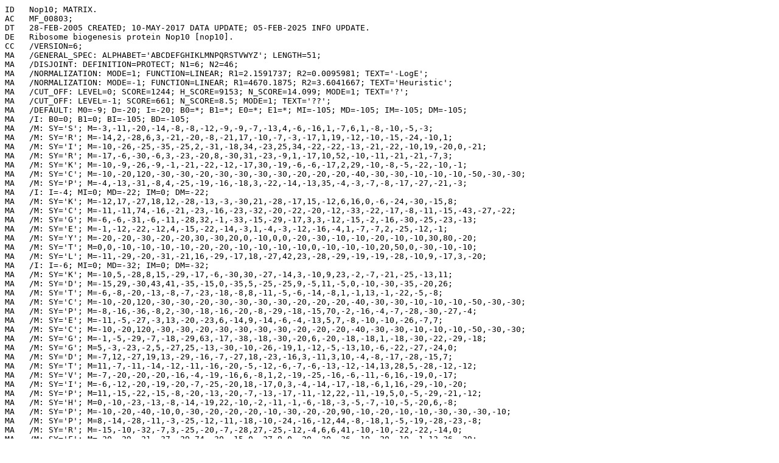

--- FILE ---
content_type: text/plain; charset=UTF-8
request_url: https://hamap.expasy.org/signature/MF_00803.txt
body_size: 5826
content:
ID   Nop10; MATRIX.
AC   MF_00803;
DT   28-FEB-2005 CREATED; 10-MAY-2017 DATA UPDATE; 05-FEB-2025 INFO UPDATE.
DE   Ribosome biogenesis protein Nop10 [nop10].
CC   /VERSION=6;
MA   /GENERAL_SPEC: ALPHABET='ABCDEFGHIKLMNPQRSTVWYZ'; LENGTH=51;
MA   /DISJOINT: DEFINITION=PROTECT; N1=6; N2=46;
MA   /NORMALIZATION: MODE=1; FUNCTION=LINEAR; R1=2.1591737; R2=0.0095981; TEXT='-LogE';
MA   /NORMALIZATION: MODE=-1; FUNCTION=LINEAR; R1=4670.1875; R2=3.6041667; TEXT='Heuristic';
MA   /CUT_OFF: LEVEL=0; SCORE=1244; H_SCORE=9153; N_SCORE=14.099; MODE=1; TEXT='?';
MA   /CUT_OFF: LEVEL=-1; SCORE=661; N_SCORE=8.5; MODE=1; TEXT='??';
MA   /DEFAULT: M0=-9; D=-20; I=-20; B0=*; B1=*; E0=*; E1=*; MI=-105; MD=-105; IM=-105; DM=-105;
MA   /I: B0=0; B1=0; BI=-105; BD=-105;
MA   /M: SY='S'; M=-3,-11,-20,-14,-8,-8,-12,-9,-9,-7,-13,4,-6,-16,1,-7,6,1,-8,-10,-5,-3;
MA   /M: SY='R'; M=-14,2,-28,6,3,-21,-20,-8,-21,17,-10,-7,-3,-17,1,19,-12,-10,-15,-24,-10,1;
MA   /M: SY='I'; M=-10,-26,-25,-35,-25,2,-31,-18,34,-23,25,34,-22,-22,-13,-21,-22,-10,19,-20,0,-21;
MA   /M: SY='R'; M=-17,-6,-30,-6,3,-23,-20,8,-30,31,-23,-9,1,-17,10,52,-10,-11,-21,-21,-7,3;
MA   /M: SY='K'; M=-10,-9,-26,-9,-1,-21,-22,-12,-17,30,-19,-6,-6,-17,2,29,-10,-8,-5,-22,-10,-1;
MA   /M: SY='C'; M=-10,-20,120,-30,-30,-20,-30,-30,-30,-30,-20,-20,-20,-40,-30,-30,-10,-10,-10,-50,-30,-30;
MA   /M: SY='P'; M=-4,-13,-31,-8,4,-25,-19,-16,-18,3,-22,-14,-13,35,-4,-3,-7,-8,-17,-27,-21,-3;
MA   /I: I=-4; MI=0; MD=-22; IM=0; DM=-22;
MA   /M: SY='K'; M=-12,17,-27,18,12,-28,-13,-3,-30,21,-28,-17,15,-12,6,16,0,-6,-24,-30,-15,8;
MA   /M: SY='C'; M=-11,-11,74,-16,-21,-23,-16,-23,-32,-20,-22,-20,-12,-33,-22,-17,-8,-11,-15,-43,-27,-22;
MA   /M: SY='G'; M=-6,-6,-31,-6,-11,-28,32,-1,-33,-15,-29,-17,3,3,-12,-15,-2,-16,-30,-25,-23,-13;
MA   /M: SY='E'; M=-1,-12,-22,-12,4,-15,-22,-14,-3,1,-4,-3,-12,-16,-4,1,-7,-7,2,-25,-12,-1;
MA   /M: SY='Y'; M=-20,-20,-30,-20,-20,30,-30,20,0,-10,0,0,-20,-30,-10,-10,-20,-10,-10,30,80,-20;
MA   /M: SY='T'; M=0,0,-10,-10,-10,-10,-20,-20,-10,-10,-10,-10,0,-10,-10,-10,20,50,0,-30,-10,-10;
MA   /M: SY='L'; M=-11,-29,-20,-31,-21,16,-29,-17,18,-27,42,23,-28,-29,-19,-19,-28,-10,9,-17,3,-20;
MA   /I: I=-6; MI=0; MD=-32; IM=0; DM=-32;
MA   /M: SY='K'; M=-10,5,-28,8,15,-29,-17,-6,-30,30,-27,-14,3,-10,9,23,-2,-7,-21,-25,-13,11;
MA   /M: SY='D'; M=-15,29,-30,43,41,-35,-15,0,-35,5,-25,-25,9,-5,11,-5,0,-10,-30,-35,-20,26;
MA   /M: SY='T'; M=-6,-8,-20,-13,-8,-7,-23,-18,-8,8,-11,-5,-6,-14,-8,1,-1,13,-1,-22,-5,-8;
MA   /M: SY='C'; M=-10,-20,120,-30,-30,-20,-30,-30,-30,-30,-20,-20,-20,-40,-30,-30,-10,-10,-10,-50,-30,-30;
MA   /M: SY='P'; M=-8,-16,-36,-8,2,-30,-18,-16,-20,-8,-29,-18,-15,70,-2,-16,-4,-7,-28,-30,-27,-4;
MA   /M: SY='E'; M=-11,-5,-27,-3,13,-20,-23,6,-14,9,-14,-6,-4,-13,5,7,-8,-10,-10,-26,-7,7;
MA   /M: SY='C'; M=-10,-20,120,-30,-30,-20,-30,-30,-30,-30,-20,-20,-20,-40,-30,-30,-10,-10,-10,-50,-30,-30;
MA   /M: SY='G'; M=-1,-5,-29,-7,-18,-29,63,-17,-38,-18,-30,-20,6,-20,-18,-18,1,-18,-30,-22,-29,-18;
MA   /M: SY='G'; M=5,-3,-23,-2,5,-27,25,-13,-30,-10,-26,-19,1,-12,-5,-13,10,-6,-22,-27,-24,0;
MA   /M: SY='D'; M=-7,12,-27,19,13,-29,-16,-7,-27,18,-23,-16,3,-11,3,10,-4,-8,-17,-28,-15,7;
MA   /M: SY='T'; M=11,-7,-11,-14,-12,-11,-16,-20,-5,-12,-6,-7,-6,-13,-12,-14,13,28,5,-28,-12,-12;
MA   /M: SY='V'; M=-7,-20,-20,-20,-16,-4,-19,-16,6,-8,1,2,-19,-25,-16,-6,-11,-6,16,-19,0,-17;
MA   /M: SY='I'; M=-6,-12,-20,-19,-20,-7,-25,-20,18,-17,0,3,-4,-14,-17,-18,-6,1,16,-29,-10,-20;
MA   /M: SY='P'; M=11,-15,-22,-15,-8,-20,-13,-20,-7,-13,-17,-11,-12,22,-11,-19,5,0,-5,-29,-21,-12;
MA   /M: SY='H'; M=0,-10,-23,-13,-8,-14,-19,22,-10,-2,-11,-1,-6,-18,-3,-5,-7,-10,-5,-20,6,-8;
MA   /M: SY='P'; M=-10,-20,-40,-10,0,-30,-20,-20,-20,-10,-30,-20,-20,90,-10,-20,-10,-10,-30,-30,-30,-10;
MA   /M: SY='P'; M=8,-14,-28,-11,-3,-25,-12,-11,-18,-10,-24,-16,-12,44,-8,-18,1,-5,-19,-28,-23,-8;
MA   /M: SY='R'; M=-15,-10,-32,-7,3,-25,-20,-7,-28,27,-25,-12,-4,6,6,41,-10,-10,-22,-22,-14,0;
MA   /M: SY='F'; M=-20,-29,-21,-37,-29,74,-30,-15,0,-27,9,0,-20,-30,-36,-19,-20,-10,-1,13,36,-29;
MA   /M: SY='S'; M=7,5,-12,7,2,-22,-1,-9,-22,-9,-30,-21,11,-10,0,-10,36,17,-12,-40,-20,1;
MA   /M: SY='P'; M=-10,-21,-38,-12,-2,-27,-21,-20,-17,-12,-24,-17,-21,81,-11,-20,-12,-10,-27,-29,-28,-11;
MA   /M: SY='E'; M=-1,-2,-23,3,29,-23,-20,-8,-14,1,-12,-11,-8,-9,8,-6,-1,-7,-9,-28,-17,19;
MA   /M: SY='D'; M=-20,50,-30,70,20,-40,-10,0,-40,0,-30,-30,20,-10,0,-10,0,-10,-30,-40,-20,10;
MA   /M: SY='K'; M=-10,-8,-31,-5,4,-27,-18,-11,-26,21,-28,-14,-5,19,3,19,-5,-7,-22,-25,-17,1;
MA   /M: SY='Y'; M=-20,-21,-30,-22,-20,30,-28,19,-5,-13,-2,-2,-18,-29,-13,-11,-21,-13,-12,31,63,-19;
MA   /M: SY='G'; M=-4,-11,-28,-11,-15,-27,40,-16,-30,-11,-24,-14,-3,-20,-9,-5,-2,-16,-21,-21,-23,-13;
MA   /M: SY='K'; M=-5,1,-28,2,17,-29,-18,-9,-28,38,-27,-12,-1,-8,10,21,-7,-9,-20,-22,-12,13;
MA   /M: SY='Y'; M=-20,-20,-30,-20,-20,30,-30,20,0,-10,0,0,-20,-30,-10,-10,-20,-10,-10,30,80,-20;
MA   /M: SY='R'; M=-20,-10,-30,-10,0,-20,-20,0,-30,30,-20,-10,0,-20,10,70,-10,-10,-20,-20,-10,0;
MA   /M: SY='R'; M=-17,-17,-30,-20,-10,-13,-27,-10,-4,10,-7,0,-7,-20,0,37,-13,-10,-4,-20,-7,-10;
MA   /M: SY='E'; M=4,-7,-21,-8,8,-17,-16,-10,-12,3,-6,-3,-8,-12,1,0,-3,-5,-10,-24,-13,5;
MA   /M: SY='L'; M=-6,-20,-22,-20,-5,-2,-26,-15,7,-20,30,11,-22,-23,-6,-15,-20,-9,0,-21,-5,-6;
MA   /M: SY='K'; M=-10,-4,-29,-4,6,-25,-21,-11,-24,40,-20,-6,-4,-13,6,24,-13,-10,-16,-20,-9,6;
MA   /M: SY='R'; M=-15,-6,-29,-5,8,-22,-21,-5,-25,29,-17,-8,-3,-15,8,40,-11,-10,-18,-21,-10,6;
MA   /M: SY='G'; M=1,-9,-26,-9,-1,-22,10,-12,-25,-1,-15,-12,-5,-16,-4,8,-4,-11,-18,-21,-18,-4;
MA   /M: SY='M'; M=-8,-15,-23,-15,-3,-9,-23,-13,2,-4,5,7,-13,-18,-4,-1,-10,-6,1,-24,-8,-5;
MA   /M: SY='R'; M=-12,-16,-28,-20,-14,-7,-15,-11,-6,-2,-5,3,-12,-20,-7,6,-13,-6,-7,-4,2,-12;
MA   /I: E0=0; E1=0; IE=-105; DE=-105;
//
